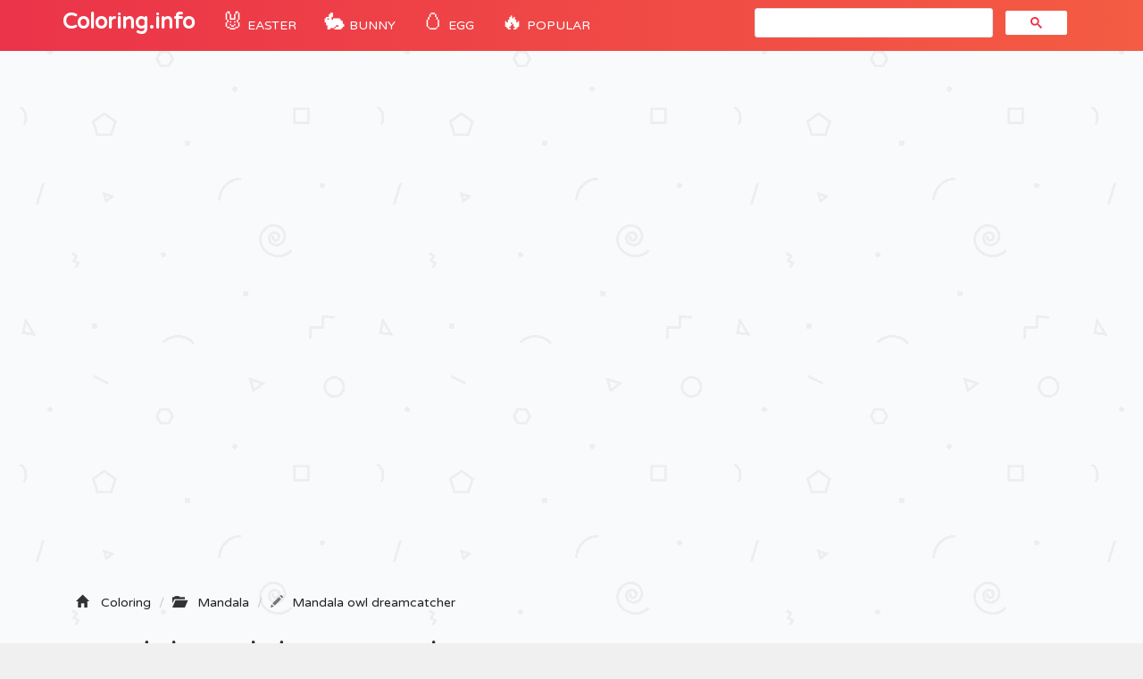

--- FILE ---
content_type: text/html; charset=utf-8
request_url: https://www.google.com/recaptcha/api2/aframe
body_size: 115
content:
<!DOCTYPE HTML><html><head><meta http-equiv="content-type" content="text/html; charset=UTF-8"></head><body><script nonce="SDwtQnvIVZiFvY_yDvhFHw">/** Anti-fraud and anti-abuse applications only. See google.com/recaptcha */ try{var clients={'sodar':'https://pagead2.googlesyndication.com/pagead/sodar?'};window.addEventListener("message",function(a){try{if(a.source===window.parent){var b=JSON.parse(a.data);var c=clients[b['id']];if(c){var d=document.createElement('img');d.src=c+b['params']+'&rc='+(localStorage.getItem("rc::a")?sessionStorage.getItem("rc::b"):"");window.document.body.appendChild(d);sessionStorage.setItem("rc::e",parseInt(sessionStorage.getItem("rc::e")||0)+1);localStorage.setItem("rc::h",'1769788339720');}}}catch(b){}});window.parent.postMessage("_grecaptcha_ready", "*");}catch(b){}</script></body></html>